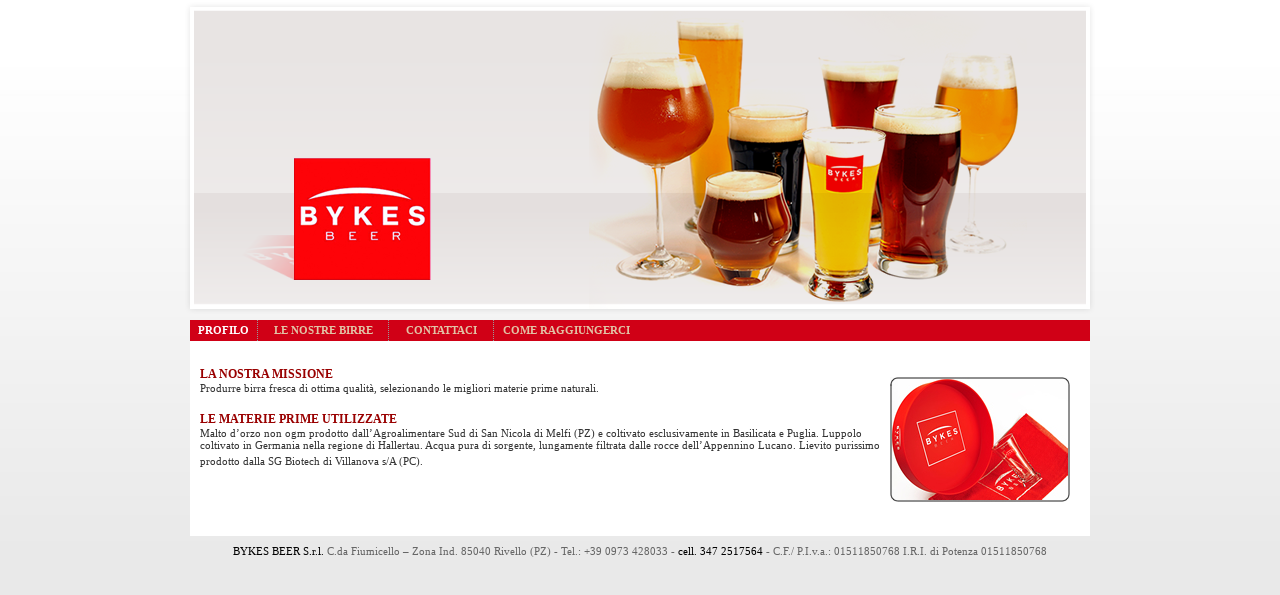

--- FILE ---
content_type: text/html
request_url: http://bykes.eu/
body_size: 3674
content:
<!DOCTYPE html PUBLIC "-//W3C//DTD XHTML 1.0 Transitional//EN" "http://www.w3.org/TR/xhtml1/DTD/xhtml1-transitional.dtd">
<html xmlns="http://www.w3.org/1999/xhtml">
<head>
<meta http-equiv="Content-Type" content="text/html; charset=iso-8859-1" />
<title> BYKES BEER - Produttore di birra artigianale di ottima qualità  </title>
<style type="text/css">
<!--
body {
	margin-left: 00px;
	margin-top: 00px;
	margin-right: 000px;
	margin-bottom: 0px;
	background-image: url(img/sfondo.jpg);
}
-->
</style>
<link href="srtyle.css" rel="stylesheet" type="text/css" />
<style type="text/css">
<!--
.Stile1 {color: #FFFFFF}
.style2 {color: #000000}
-->
</style>
<script src="Scripts/AC_RunActiveContent.js" type="text/javascript"></script>
</head>

<body>
<table width="100%" border="0" cellspacing="0" cellpadding="0">
  <tr>
    <td valign="top"><table width="900" border="0" align="center" cellpadding="0" cellspacing="0">
      <tr>
        <td width="928" height="320" valign="top"><img src="img/prova.png" width="916" height="316" /></td>
      </tr>
      <tr>
        <td height="21"><table width="900" border="0" align="center" cellpadding="0" cellspacing="0" bgcolor="#D00016">
          <tr>
            <td width="68" height="21" bordercolor="#999933" class="linea"><div align="center"><a href="index.html" class="menu Stile1 Stile1">PROFILO</a></div></td>
            <td width="130" class="linea"><div align="center"><a href="birre.html" class="menu">LE NOSTRE BIRRE </a></div></td>
            <td width="104" class="linea"><div align="center"><a href="mailto:luciano.deodati@bykesgroup.com" class="menu">CONTATTACI</a><a href="contattaci.html" class="menu"></a></div></td>
            <td width="144"><div align="center"><a href="dovesiamo.html" class="menu">COME RAGGIUNGERCI </a></div></td>
            <td width="452">&nbsp;</td>
          </tr>
        </table></td>
      </tr>
      <tr>
        <td valign="bottom"><div align="center">
          <table width="900" border="0" align="center" cellpadding="5" cellspacing="5" bordercolor="#FFFFFF" bgcolor="#FFFFFF">
            <tr>
              <td height="175" valign="top"><p align="left"><strong class="titolo"><img src="img/kit.jpg" alt="bykes" width="180" height="125" hspace="10" vspace="10" align="right" /></strong></p>
                <p align="left"><strong class="titolo">LA NOSTRA MISSIONE</strong><br />
                    <span class="testo">Produrre  birra fresca  di  ottima  qualit&agrave;,  selezionando le migliori materie prime naturali. </span> <br />
                    <br />
                    <strong class="titolo">LE MATERIE PRIME UTILIZZATE</strong><br />
                    <span class="testo">Malto d&rsquo;orzo non ogm  prodotto dall&rsquo;Agroalimentare Sud  di San Nicola di Melfi  (PZ) e coltivato esclusivamente in Basilicata e Puglia.
                      Luppolo  coltivato in Germania nella regione di Hallertau.
                      Acqua pura  di sorgente,  lungamente filtrata dalle rocce dell&rsquo;Appennino Lucano. 
                      Lievito purissimo prodotto dalla SG Biotech di Villanova s/A  (PC).</span><strong><br />
                  </strong></p></td>
            </tr>
          </table>
        </div></td>
      </tr>
      <tr>
        <td height="30" class="testoChiaro"><div align="center"><strong class="testo style2">BYKES BEER S.r.l. </strong> C.da Fiumicello &ndash; Zona Ind. 
          85040 Rivello (PZ) - Tel.:  +39 0973 428033 -<span class="style2"> cell. 347 2517564</span> - 
          C.F./ P.I.v.a.: 01511850768 
          I.R.I. di Potenza 01511850768 </div></td>
      </tr>
    </table></td>
  </tr>
</table>
</body>
</html>


--- FILE ---
content_type: text/css
request_url: http://bykes.eu/srtyle.css
body_size: 1271
content:
.menu {
	font-family: "trebuchet MS";
	font-size: 11px;
	font-weight: bold;
	color: #E2C3A6;
	text-decoration: none;
	}
.linea {
	border-top-width: 1px;
	border-right-width: 1px;
	border-bottom-width: 1px;
	border-left-width: 1px;
	border-top-style: none;
	border-right-style: dotted;
	border-bottom-style: none;
	border-left-style: none;
	border-top-color: #999999;
	border-right-color: #999999;
	border-bottom-color: #999999;
	border-left-color: #999999;
}
a:hover.titolo {
	color: #000000;
}

a:hover.testo {
	color: #990000;
}
a:hover {
	color: #FFFFFF;
}
.titolo {
	font-family: "trebuchet MS";
	font-size: 12px;
	font-weight: bold;
	color: #990000;
	text-decoration: none;
}
.testo {
	font-family: "trebuchet MS";
	font-size: 11px;
	font-weight: normal;
	color: #333333;
	text-decoration: none;
}

.testoChiaro {
	font-family: "trebuchet MS";
	font-size: 11px;
	font-weight: normal;
	color: #666666;
	text-decoration: none;
}.titolo2 {
	font-family: "trebuchet MS";
	font-size: 10px;
	font-weight: bold;
	color: #990000;
	text-decoration: none;
}
.tabella_birra {
	border: 2px solid #EDEDED;
	font-family: "trebuchet MS";
	font-size: 11px;
	font-weight: normal;
	color: #333333;
	text-decoration: none;
	margin: 5px;
}
#fusti {
	height: 650px;
	overflow: hidden;
}
